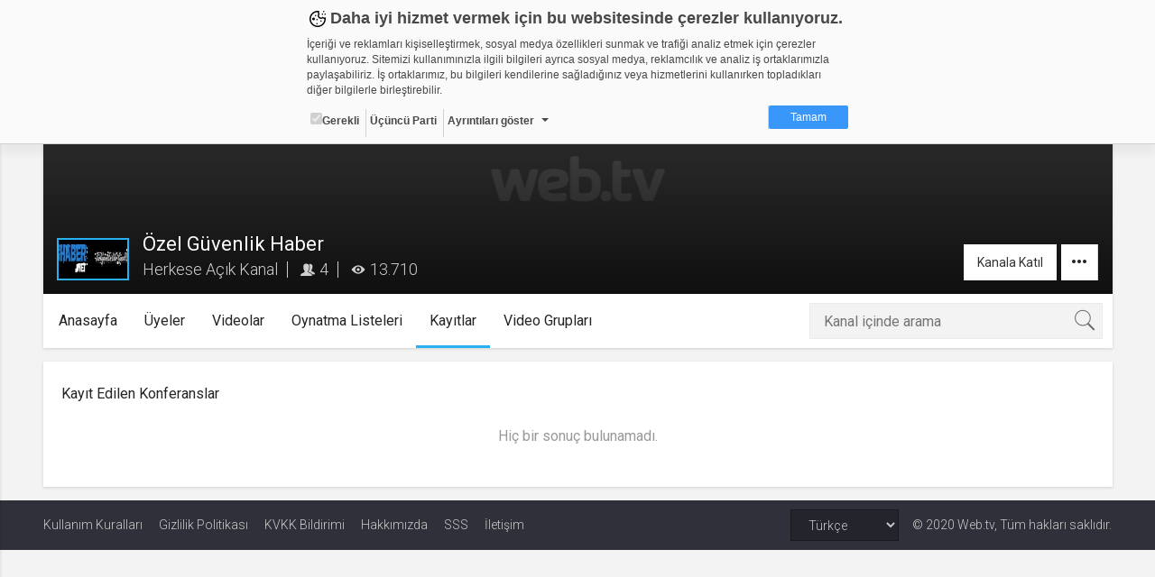

--- FILE ---
content_type: text/html; charset=UTF-8
request_url: https://ogghaber.web.tv/channel/recordListPage/
body_size: 316
content:

    <div class="section-videos" data-view-type="error">
        <div class="row" style="color:#99999c; padding: 25px 0">
            <div class="col-md-24 text-center">
                <div style="font-size: 16px">Hiç bir sonuç bulunamadı.</div>
            </div>
        </div>
    </div>
